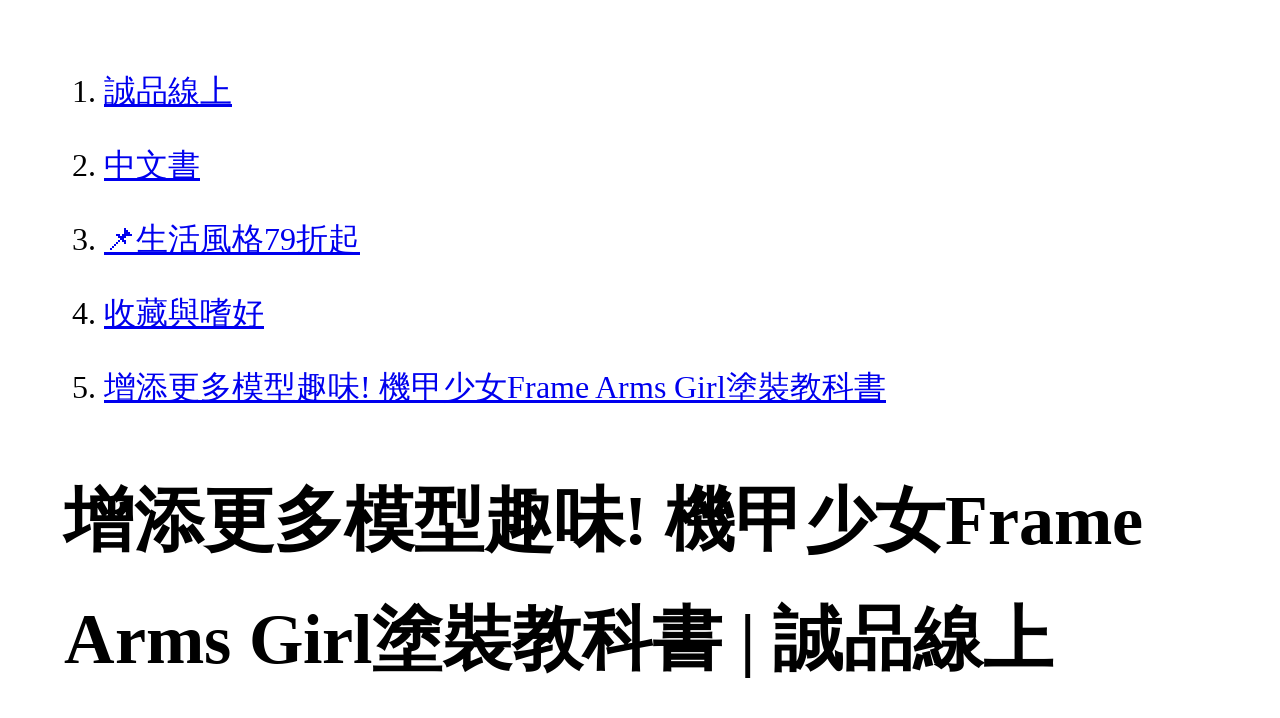

--- FILE ---
content_type: text/html; charset=utf-8
request_url: https://www.eslite.com/product/10012137252682480075006
body_size: 4188
content:
<!DOCTYPE html>
<html lang="zh-Hant-TW">
  <head>
    <meta charset="utf-8">
    <meta name="viewport" content="width=device-width, initial-scale=1">

      <meta charset="UTF-8">
  <title>增添更多模型趣味! 機甲少女Frame Arms Girl塗裝教科書 | 誠品線上</title>
  <meta name="description"               content="增添更多模型趣味! 機甲少女Frame Arms Girl塗裝教科書：【本書特色】◎介紹各種實用工具，讓機甲少女增添更多變化！◎以詳盡圖文解說每個步驟，一步步帶領讀者完成塗裝！" />
  <meta property="fb:app_id"             content="416171199434689" />
  <meta property="og:url"                content="https://www.eslite.com/product/10012137252682480075006" />
  <meta property="og:type"               content="Article" />
  <meta property="og:title"              content="增添更多模型趣味! 機甲少女Frame Arms Girl塗裝教科書 | 誠品線上" />
  <meta property="og:description"        content="增添更多模型趣味! 機甲少女Frame Arms Girl塗裝教科書：【本書特色】◎介紹各種實用工具，讓機甲少女增添更多變化！◎以詳盡圖文解說每個步驟，一步步帶領讀者完成塗裝！" />
  <meta property="og:image"              content="https://s.eslite.com/b2b/newItem/2023/11/10/415_175343437_384_mainCoverImage1.jpg" />
  <meta property="og:site_name"          content="增添更多模型趣味! 機甲少女Frame Arms Girl塗裝教科書 | 誠品線上" />
  <link data-rh="true" rel="canonical" href="https://www.eslite.com/product/10012137252682480075006" />

      <script type="application/ld+json">
  {
    "@context": "http://schema.org",
    "@type": "Book",
    "@id": "https://www.eslite.com/product/10012137252682480075006",
    "url": "https://www.eslite.com/product/10012137252682480075006",
    "name": "增添更多模型趣味! 機甲少女Frame Arms Girl塗裝教科書",
    "abstract": "增添更多模型趣味! 機甲少女Frame Arms Girl塗裝教科書：【本書特色】◎介紹各種實用工具，讓機甲少女增添更多變化！◎以詳盡圖文解說每個步驟，一步步帶領讀者完成塗裝！",
    "image": "https://s.eslite.com/b2b/newItem/2023/11/10/415_175343437_384_mainCoverImage1.jpg",
    "datePublished": "2023/11/24",
    "inLanguage": "",
    "author": [
      {
        "@type": "Person",
        "name": "オオゴシトモエ"
      }
    ],
    "workExample": {
      "workExample": {
        "@type": "Book",
        "isbn": "9786267394083",
        "bookFormat": "http://schema.org/Paperback",
        "potentialAction": {
          "@type": "ReadAction",
          "target": {
            "@type": "EntryPoint",
            "urlTemplate": "https://www.eslite.com/product/10012137252682480075006",
            "actionPlatform": [
              "http://schema.org/DesktopWebPlatform",
              "http://schema.org/MobileWebPlatform"
            ]
          }
        }
      }
    },
    "publisher": [
      {
        "@type": "Organization",
        "name": "楓樹林出版事業有限公司"
      }
    ],
    "numberOfPages":""
  }
</script>
<script type="application/ld+json">
  {
    "@context": "http://schema.org",
    "@type": "BreadcrumbList",
    "itemListElement": [
      {
        "@type": "ListItem",
        "position": 1,
        "item":"https://www.eslite.com",
        "name": "誠品線上"
      },
      {
        "@type": "ListItem",
        "position": 2,
        "item": "https://www.eslite.com/category/1/3",
        "name": "中文書"
      },
      {
        "@type": "ListItem",
        "position": 3,
        "item": "https://www.eslite.com/category/2/9",
        "name": "📌生活風格79折起"
      },
      {
        "@type": "ListItem",
        "position": 4,
        "item": "https://www.eslite.com/category/3/10",
        "name": "收藏與嗜好"
      },
      {
        "@type": "ListItem",
        "position": 5,
        "item": "https://www.eslite.com/product/10012137252682480075006",
        "name": "增添更多模型趣味! 機甲少女Frame Arms Girl塗裝教科書"
      }
    ]
  }
</script>



    <style>
      body {
        margin: 4rem;
        font-size: 2.5vw;
        line-height: 1.7;
        word-wrap: break-word;
      }
      ol li {
        margin-bottom: 20px;
      }
      img {
        max-width: 100%;
        height: auto;
      }
      h1 {
        font-size: 5.5vw;
        word-wrap: break-word;
      }
      article{
        overflow: hidden;
        text-overflow: ellipsis; /* 顯示省略符號 */
        white-space: wrap; /* 不換行 */
      }
    </style>
  </head>
  <body>
    
  <ol itemscope itemtype="https://schema.org/BreadcrumbList" name="breadcrumb" class="breadcrumb">
  <li itemprop="itemListElement" itemscope itemtype="https://schema.org/ListItem">
    <a itemprop="item" href="https://www.eslite.com">
      <span itemprop="name">誠品線上</span>
    </a>
    <meta itemprop="position" content="1" />
  </li>
  <li itemprop="itemListElement" itemscope itemtype="https://schema.org/ListItem">
    <a itemprop="item" href="https://www.eslite.com/category/1/3">
      <span itemprop="name">中文書</span>
    </a>
    <meta itemprop="position" content="2" />
  </li>
  <li itemprop="itemListElement" itemscope itemtype="https://schema.org/ListItem">
    <a itemprop="item" href="https://www.eslite.com/category/2/9">
      <span itemprop="name">📌生活風格79折起</span>
    </a>
    <meta itemprop="position" content="3" />
  </li>
  <li itemprop="itemListElement" itemscope itemtype="https://schema.org/ListItem">
    <a itemprop="item" href="https://www.eslite.com/category/3/10">
      <span itemprop="name">收藏與嗜好</span>
    </a>
    <meta itemprop="position" content="4" />
  </li>
  <li itemprop="itemListElement" itemscope itemtype="https://schema.org/ListItem">
    <a itemprop="item" href="https://www.eslite.com/product/10012137252682480075006">
      <span itemprop="name">增添更多模型趣味! 機甲少女Frame Arms Girl塗裝教科書</span>
    </a>
    <meta itemprop="position" content="5" />
  </li>
</ol>

<h1>增添更多模型趣味! 機甲少女Frame Arms Girl塗裝教科書 | 誠品線上</h1>

<img src="https://s.eslite.com/b2b/newItem/2023/11/10/415_175343437_384_mainCoverImage1.jpg" />

<main>
  <article>
    <h2>もっと楽しい! フレームアームズ．ガール塗装の教科書</h2>
    <table>
      <tr>
        <th>作者</th>
        <td>オオゴシトモエ</td>
      </tr>
      <tr>
        <th>出版社</th>
        <td>楓葉社文化事業有限公司</td>
      </tr>
      <tr>
        <th>商品描述</th>
        <td>增添更多模型趣味! 機甲少女Frame Arms Girl塗裝教科書：【本書特色】◎介紹各種實用工具，讓機甲少女增添更多變化！◎以詳盡圖文解說每個步驟，一步步帶領讀者完成塗裝！</td>
      </tr>
    </table>
  </article>

  <article>
    <h2>內容簡介</h2>
    <p>內容簡介 【本書特色】◎介紹各種實用工具，讓機甲少女增添更多變化！◎以詳盡圖文解說每個步驟，一步步帶領讀者完成塗裝！◎以塗裝為前提，詳列組裝與噴塗技巧，新手也能輕鬆避雷！本書旨在幫助完成模型組裝，但想要增添更多獨特原創要素的人，掌握漸層、迷彩、舊化等各種塗裝技巧，並提供各種選項，讓讀者能選擇適合自己的做法。每個單元都詳細介紹使用工具，搭配清晰的照片、清楚的解析，一步步拆解以塗裝為前提的組裝方法，以及筆塗、噴筆等各式塗裝技巧。此外，書中也指出容易出錯的地方，讓新手也能輕鬆避雷；即使不小心失誤，也能用本書方法學會補救技巧。還沒開始嘗試塗裝的人，不妨勇於與本書一起邁向塗裝的第一步，依照想要呈現、加入的獨特元素，使用各式技法讓機甲少女更栩栩如生，實現腦中想像的畫面！如果是完全初學者，可以搭配前作《第一次做也很有趣！機甲少女Frame Arms Girl 模型教科書》一起學習，掌握基礎技巧後，馬上挑戰更加豐富多變的塗裝技巧。事不宜遲，趕快做出世界上只屬於你的獨一無二機甲少女吧！</p>
  </article>
  <article>
    <h2>作者介紹</h2>
    <p>作者介紹 大越友惠1978年廣島縣出身。大阪藝術大學角色造型學科、大阪藝術大學短期大學部設計美術學科人偶模型課程講師。經歷模型專門雜誌的連載企劃後，成為模型師。現在除了製作模型範例與撰寫專欄外，也主辦多場模型教室。作為模型的宣傳大使，積極開展各類推廣模型製作樂趣的活動。著有《はじめてだってうまくいく ガンプラの教科書》（大泉書店）、及前作《第一次做也很有趣！機甲少女Frame Arms Girl 模型教科書》等多本模型相關技法書。個人網站：https: 054tomoe.com </p>
  </article>
  <article>
    <h2>產品目錄</h2>
    <p>產品目錄 ．本書能做到的事「完成品展示」．Step1 以塗裝為前提的組裝．Step2 用噴筆進行塗裝．Step3 用水性漆進行塗裝．Step4 追求栩栩如生的肌膚塗裝．Step5 挑戰漸層塗裝．Step6 嘗試舊化塗裝．Step7 做出原創的「機甲少女」吧column．組裝途中的零件保管．用收納盒保管完成後的作品．搭配迷你槍械模型Little Armory．穿上人偶專用的服裝．組合各類裝飾品及小道具．組合「M.S.G」的樂趣</p>
  </article>

  <article>
    <h2>商品規格</h2>
    <table>
      <tbody>
        <tr>
          <th>書名 / </th>
          <td>增添更多模型趣味! 機甲少女Frame Arms Girl塗裝教科書</td>
        </tr>
        <tr>
          <th>作者 / </th>
          <td>オオゴシトモエ</td>
        </tr>
        <tr>
          <th>簡介 / </th>
          <td>增添更多模型趣味! 機甲少女Frame Arms Girl塗裝教科書：【本書特色】◎介紹各種實用工具，讓機甲少女增添更多變化！◎以詳盡圖文解說每個步驟，一步步帶領讀者完成塗裝！</td>
        </tr>
        <tr>
          <th>出版社 / </th>
          <td>楓葉社文化事業有限公司</td>
        </tr>
        <tr>
          <th>ISBN13 / </th>
          <td>9786267394083</td>
        </tr>
        <tr>
          <th>ISBN10 / </th>
          <td></td>
        </tr>
        <tr>
          <th>EAN / </th>
          <td>9786267394083</td>
        </tr>
        <tr>
          <th>誠品26碼 / </th>
          <td>2682480075006</td>
        </tr>
        <tr>
          <th>頁數 / </th>
          <td>125</td>
        </tr>
        <tr>
          <th>注音版 / </th>
          <td>否</td>
        </tr>
        <tr>
          <th>裝訂 / </th>
          <td>P:平裝</td>
        </tr>
        <tr>
          <th>語言 / </th>
          <td>1:中文 繁體</td>
        </tr>
        <tr>
          <th>尺寸 / </th>
          <td>25.7 x 18.2 cm</td>
        </tr>
        <tr>
          <th>級別 / </th>
          <td>N:無</td>
        </tr>
        <tr>
          <th>提供維修 / </th>
          <td>無</td>
        </tr>
      </tbody>
    </table>
  </article>

  <article>
    <h3>試閱文字</h3>
    <p>內文 : 若各位在組裝完「機甲少女Frame Arms Girl」之後，<br>還希望塗上自己喜歡的顏色或加入更多的原創要素，那就跟著本書一起來實現腦中的想像吧。<br>雖然「女性角色的塑膠模型」光是組裝完成就很可愛了，但要是能塗裝成自己喜歡的顏色、表現出栩栩如生的肌膚光澤，甚至透過漸層、迷彩及舊化等塗裝技巧來上色，還能進一步提升模型的完成度，讓模型看起來更具獨特魅力。<br>本書希望能對雖然組過模型卻尚未嘗試過塗裝、想開始用噴筆進行塗裝、雖然用噴筆塗裝過但不清楚自己做得如何、以及想挑戰各式各樣塗裝技巧的讀者提供塗裝上的建議。<br>在本書中將解說以塗裝為前提的組裝步驟以及用噴筆塗裝的基本技巧，並介紹筆塗等噴筆之外的各類塗裝方法。配合照片及詳細文字說明，一步一步帶著各位學習塗裝的要訣，並完成模型的塗裝。<br>覺得模型的塗裝還不適合自己程度的人，不妨拿出勇氣，與本書一起邁向塗裝的第一步。只要熟習噴筆的用法，並依照目的選擇適當的技巧進行塗裝，那麼模型製作肯定能帶來更有趣的體驗。<br>即使是已經製作過許多塑膠模型的人，若能從本書中學到機甲少女特有的塗裝要訣及重點，挖掘出機甲少女的潛在魅力並創造更多豐富多彩的變化，那就是我最開心的事。<br>跟我一起製作世界唯一、只屬於你的機甲少女吧！</p>
    <h3>最佳賣點</h3>
    <p>最佳賣點 : ～讓模型更栩栩如生的塗裝妙招～<br>完整解說塗裝技巧，新手模型師也能打造原創元素！<br></p>
  </article>

  <article>
    <h3>活動</h3>
    <ul>
      <li><a href="https://events.eslite.com/campaign/cny/index.html">1/24前 全站滿$1,588享92折</a></li>
      <li><a href="https://events.eslite.com/campaign/cny/index.html">1/24前 全站滿$3,000享9折</a></li>
    </ul>
  </article>
</main>


  <script defer src="https://static.cloudflareinsights.com/beacon.min.js/vcd15cbe7772f49c399c6a5babf22c1241717689176015" integrity="sha512-ZpsOmlRQV6y907TI0dKBHq9Md29nnaEIPlkf84rnaERnq6zvWvPUqr2ft8M1aS28oN72PdrCzSjY4U6VaAw1EQ==" data-cf-beacon='{"version":"2024.11.0","token":"b4669efcb8114543adad1058d04f6c69","server_timing":{"name":{"cfCacheStatus":true,"cfEdge":true,"cfExtPri":true,"cfL4":true,"cfOrigin":true,"cfSpeedBrain":true},"location_startswith":null}}' crossorigin="anonymous"></script>
</body>
</html>
